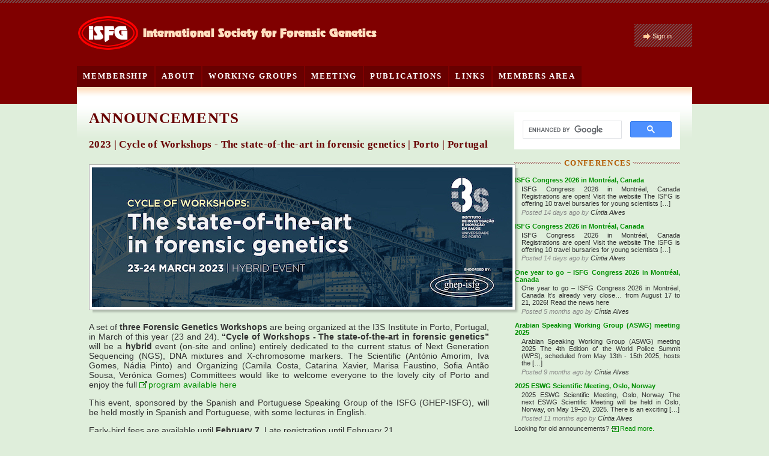

--- FILE ---
content_type: text/html; charset=utf-8
request_url: https://www.isfg.org/Announcements;467
body_size: 4487
content:
<!DOCTYPE html PUBLIC "-//W3C//DTD XHTML 1.0 Strict//EN" "http://www.w3.org/TR/xhtml1/DTD/xhtml1-strict.dtd">
<html xmlns="http://www.w3.org/1999/xhtml" xml:lang="en" lang="en">
<head>
	<meta http-equiv="content-type" content="text/html; charset=utf-8" />
	<meta name="robots" content="all" />
	<title>ISFG - Announcements</title>
	<link href="https://static.isfg.org/stylesheets/design2007.css?1663839636" media="screen" rel="stylesheet" type="text/css" />
	<!--[if IE]>
	<link href="https://static.isfg.org/stylesheets/design2007_ie.css?1196377130" media="screen" rel="stylesheet" type="text/css" />
	<![endif]-->
	<link href="https://static.isfg.org/stylesheets/design2007_print.css?1196377130" media="print, embossed" rel="stylesheet" type="text/css" />
	<link href="https://static.isfg.org/stylesheets/lightwindow.css?1196377132" media="screen" rel="stylesheet" type="text/css" />
	<link href="http://www.isfg.org/News.rss" rel="alternate" title="ISFG News" type="application/rss+xml" />
	<link href="https://static.isfg.org/favicon.ico?1196377133" rel="shortcut icon" title="ISFG Icon" type="image/x-icon" />
	<script src="https://static.isfg.org/javascripts/prototype.js?1251746896" type="text/javascript"></script>
<script src="https://static.isfg.org/javascripts/effects.js?1254993814" type="text/javascript"></script>
<script src="https://static.isfg.org/javascripts/before.js?1196377125" type="text/javascript"></script>
<script src="https://static.isfg.org/javascripts/lightwindow.js?1196377128" type="text/javascript"></script>
</head>
<body>
<div class="header">
	<div class="innerheader">
		<div class="logo">
			<a href="/" title="ISFG Home"><img alt="ISFG - International Society for Forrensic Genetics" src="https://static.isfg.org/images/isfg_logo.gif?1196377068" />&nbsp;</a>
		</div>
		<div class="metanav">
			<ul>
				
				<li><a href="/Login" class="login" title="Sign in">Sign in</a></li>
				<!-- <li class="last"><a href="/Get%20Access" title="Get access">Get access</a></li> -->
				<li class="last">&nbsp;</li>

				
			</ul>
		</div>
		<hr />
		<div class="nav">
			<ul>
			
				<li><a href="/Membership">Membership</a></li>
			
				<li><a href="/About">About</a></li>
			
				<li><a href="/Working%20Groups">Working Groups</a></li>
			
				<li><a href="/Meeting">Meeting</a></li>
			
				<li><a href="/Publications">Publications</a></li>
			
				<li><a href="/Links">Links</a></li>
			
				<li><a href="/Members%20Area">Members Area</a></li>
			
			</ul>
		</div>
	</div>
	
	<div class="secondnav">
		<div class="nav">
			
			&nbsp;
			
		</div>
	</div>
</div>
<hr />
<div class="innerbody">
	<div class="content">
	
	<div class="content_with_sidebar">
	
		
		
		
		<div class="text">
	<h1 class="main">Announcements</h1>
	<p />
	
	
		<h3 class="">2023 | Cycle of Workshops - The state-of-the-art in forensic genetics | Porto | Portugal</h3><div class="br_level1 br level1">&nbsp;</div>
<div class="figure_left figure left"><div><img class="" src="/files/2023_Workshops_Porto.jpg" alt="2023_workshops_porto" /></div></div><div class="br_level1 br level1">&nbsp;</div>

A set of <strong class="level1 level1">three Forensic Genetics Workshops</strong> are being organized at the I3S Institute in Porto, Portugal, in March of this year (23 and 24). <strong class="level1 level1">“Cycle of Workshops - The state-of-the-art in forensic genetics”</strong> will be a <strong class="level1 level1">hybrid</strong> event (on-site and online) entirely dedicated to the current status of Next Generation Sequencing (NGS), DNA mixtures and X-chromosome markers.
The Scientific (António Amorim, Iva Gomes, Nádia Pinto) and Organizing (Camila Costa, Catarina Xavier, Marisa Faustino, Sofia Antão Sousa, Verónica Gomes) Committees would like to welcome everyone to the lovely city of Porto and enjoy the full <a href="https://www.i3s.up.pt/event.php?v=250" class="ext" onclick="window.open(this.href); return false;" title="External link to 'program available here'">program available here</a><div class="br_level1 br level1">&nbsp;</div>

This event, sponsored by the Spanish and Portuguese Speaking Group of the ISFG (GHEP-ISFG), will be held mostly in Spanish and Portuguese, with some lectures in English.<div class="br_level1 br level1">&nbsp;</div>

Early-bird fees are available until <strong class="level1 level1">February 7</strong>. Late registration until February 21.<div class="br_level1 br level1">&nbsp;</div>

Whether or not you can travel to Porto, this is a great opportunity for learning!<div class="br_level1 br level1">&nbsp;</div>

<strong class="level1 level1">Workshops:</strong><div class="br_level1 br level1">&nbsp;</div>

1. <strong class="level1 level1">"NGS advancement topics: markers, data interpretation, casework applications"</strong> (full day workshop)<div class="br_level1 br level1">&nbsp;</div>

Christopher Phillips | María de la Puente | Ana Mosquera | Catarina Xavier | Óscar García<div class="br_level1 br level1">&nbsp;</div>

2. <strong class="level1 level1">"DNA mixture interpretation"</strong> (half day workshop)<div class="br_level1 br level1">&nbsp;</div>

Probabilistic genotyping software: Limitations and differences of the existing computational tools and respective consequences on the evaluation of the evidence.<div class="br_level1 br level1">&nbsp;</div>

Lourdes Prieto | Pedro A. Barrio<div class="br_level1 br level1">&nbsp;</div>

3. <strong class="level1 level1">"X-Chromosome markers: complex pedigrees, chromosomal abnormalities and kinship analyses"</strong> (half day workshop)<div class="br_level1 br level1">&nbsp;</div>

Daniel Kling | Nádia Pinto

		<p style="display:none" />
		<div class="info">
			Posted 3 years and 18 days ago by <a href="/Profile;2649;users">Cíntia Alves</a> (Last modified 3 years and 18 days ago)
		</div>
	
</div>
	</div>
	</div>
	
	<hr />
	<div class="sidebar">
		
		<div class="block" style="overflow:hidden !important">
			<!--<h3><span>Search ISFG</span></h3>-->
<script>
  (function() {
    var cx = '009616292763749654471:2wt9yabwnbo';
    var gcse = document.createElement('script');
    gcse.type = 'text/javascript';
    gcse.async = true;
    gcse.src = 'https://cse.google.com/cse.js?cx=' + cx;
    var s = document.getElementsByTagName('script')[0];
    s.parentNode.insertBefore(gcse, s);
  })();
</script>
<gcse:search style="overflow:hidden !important"></gcse:search>
		</div>
		
		
		
		
		<div class="block">
			<h3><span>Conferences</span></h3>
			<div class="content">
				<dl>
				
					<dt><a href="/Announcements;559">ISFG Congress 2026 in Montréal, Canada</a></dt>
					<dd><a href="/Announcements;559">ISFG Congress 2026 in Montréal, Canada




Registrations are open!


Visit the website


The ISFG is offering 10 travel bursaries for young scientists [&#8230;]</a></dd>
					<dd class="info">Posted 14 days ago by <a href="/Profile;2649;users">Cíntia Alves</a></dd>
				
					<dt><a href="/Announcements;558">ISFG Congress 2026 in Montréal, Canada</a></dt>
					<dd><a href="/Announcements;558">ISFG Congress 2026 in Montréal, Canada




Registrations are open!


Visit the website


The ISFG is offering 10 travel bursaries for young scientists [&#8230;]</a></dd>
					<dd class="info">Posted 14 days ago by <a href="/Profile;2649;users">Cíntia Alves</a></dd>
				
					<dt><a href="/Announcements;547">One year to go – ISFG Congress 2026 in Montréal, Canada</a></dt>
					<dd><a href="/Announcements;547">One year to go – ISFG Congress 2026 in Montréal, Canada




It’s already very close… from August 17 to 21, 2026!


Read the news here</a></dd>
					<dd class="info">Posted 5 months ago by <a href="/Profile;2649;users">Cíntia Alves</a></dd>
				
					<dt><a href="/Announcements;541">Arabian Speaking Working Group (ASWG) meeting 2025</a></dt>
					<dd><a href="/Announcements;541">Arabian Speaking Working Group (ASWG) meeting 2025




The 4th Edition of the World Police Summit (WPS), scheduled from May 13th - 15th 2025, hosts the [&#8230;]</a></dd>
					<dd class="info">Posted 9 months ago by <a href="/Profile;2649;users">Cíntia Alves</a></dd>
				
					<dt><a href="/Announcements;538">2025 ESWG Scientific Meeting, Oslo, Norway</a></dt>
					<dd><a href="/Announcements;538">2025 ESWG Scientific Meeting, Oslo, Norway




The next ESWG Scientific Meeting will be held in Oslo, Norway, on May 19–20, 2025. There is an exciting [&#8230;]</a></dd>
					<dd class="info">Posted 11 months ago by <a href="/Profile;2649;users">Cíntia Alves</a></dd>
				
				</dl>
Looking for old announcements? <a href="/Announcements" title="Read more." class="int">Read more.</a>
			</div>
		</div>
		
		


		
		
		<div class="block">
			<h3><span>Latest News</span></h3>
			<div class="content">
				<dl>
				
					<dt><a href="/News;557">Read all about it!</a></dt>
					<dd><a href="/News;557">Read all about it!




The fourth and final newsletter for 2025 is out! Read all about our society’s activities, the updates on the ISFG Congress 2026 [&#8230;]</a></dd>
					<dd class="info">Posted 1 month ago by <a href="/Profile;2649;users">Cíntia Alves</a></dd>
				
					<dt><a href="/News;555">ISFG Mini Symposia | IMS</a></dt>
					<dd><a href="/News;555">ISFG Mini Symposia | IMS




We are pleased to announce that the ISFG is preparing a set of online symposia to cover specific forensic genetic topics that [&#8230;]</a></dd>
					<dd class="info">Posted 1 month ago by <a href="/Profile;2649;users">Cíntia Alves</a></dd>
				
					<dt><a href="/News;554">ISFG Mini Symposia | IMS</a></dt>
					<dd><a href="/News;554">ISFG Mini Symposia | IMS




We are pleased to announce that the ISFG is preparing a set of online symposia to cover specific forensic genetic topics that [&#8230;]</a></dd>
					<dd class="info">Posted 1 month ago by <a href="/Profile;2649;users">Cíntia Alves</a></dd>
				
					<dt><a href="/News;551">New call for Peter M. Schneider ISFG Fellowships, 2025</a></dt>
					<dd><a href="/News;551">New call for Peter M. Schneider ISFG Fellowships, 2025




The ISFG is offering up to 10 short-term travel fellowships for scientists to support transnational [&#8230;]</a></dd>
					<dd class="info">Posted 3 months ago by <a href="/Profile;2649;users">Cíntia Alves</a></dd>
				
					<dt><a href="/News;550">ISFG Latest News is out!</a></dt>
					<dd><a href="/News;550">ISFG Latest News is out!




The third newsletter for 2025 is out!
For important information about our society and all the news regarding recent ISFG and [&#8230;]</a></dd>
					<dd class="info">Posted 3 months ago by <a href="/Profile;2649;users">Cíntia Alves</a></dd>
				
					<dt><a href="/News;548">Proceedings of the 30th Congress of the ISFG - Revised Edition</a></dt>
					<dd><a href="/News;548">Proceedings of the 30th Congress of the ISFG - Revised Edition




A revised publication of the Proceedings of the 30th Congress of the International Society [&#8230;]</a></dd>
					<dd class="info">Posted 4 months ago by <a href="/Profile;2649;users">Cíntia Alves</a></dd>
				
					<dt><a href="/News;546">GHEP-OS | 3rd Edition Online School in October 2025</a></dt>
					<dd><a href="/News;546">GHEP-OS | 3rd Edition Online School in October 2025




The GHEP-OS Autumn 2025 edition, to be held in October 2025, includes the following topics: Using [&#8230;]</a></dd>
					<dd class="info">Posted 5 months ago by <a href="/Profile;2649;users">Cíntia Alves</a></dd>
				
					<dt><a href="/News;545">Hot off the press!</a></dt>
					<dd><a href="/News;545">Hot off the press!




It’s June and our second newsletter for 2025 is out!
For important information about our society and all the news regarding recent [&#8230;]</a></dd>
					<dd class="info">Posted 7 months ago by <a href="/Profile;2649;users">Cíntia Alves</a></dd>
				
					<dt><a href="/News;544">Elected as a member of the ACADEMIA EUROPAEA - Manfred Kayser</a></dt>
					<dd><a href="/News;544">Elected as a member of the ACADEMIA EUROPAEA - Manfred Kayser




Manfred Kayser (Erasmus MC University Medical Center Rotterdam, The Netherlands) has [&#8230;]</a></dd>
					<dd class="info">Posted 7 months ago by <a href="/Profile;2649;users">Cíntia Alves</a></dd>
				
					<dt><a href="/News;542">CaDNAP Meeting 2025</a></dt>
					<dd><a href="/News;542">CaDNAP Meeting 2025




The next meeting of the ISFG CaDNAP (Canine DNA Profiling) working group will take place on the 24th and 25th of June 2025 in Wiesbaden, [&#8230;]</a></dd>
					<dd class="info">Posted 9 months ago by <a href="/Profile;2649;users">Cíntia Alves</a></dd>
				
				</dl>
Looking for old news? <a href="/News" title="Read more." class="int">Read more.</a>
			</div>
		</div>
		
		



				
	<hr />
	</div>
	
	
	<div class="footer">
		
		<div class="nav">
			<ul>
				<li><a href="/News.rss" class="rss" type="application/rss+xml">RSS Feed</a></li>
				<li><a href="/Sitemap">Sitemap</a></li>
				<li><a href="/Legal">Disclaimer &amp; Legal</a></li>
				<li><a href="/Statutes">Statutes</a></li>
			</ul>
			<hr />
		</div>
		
		<div class="copyright">
			<a href="/Legal">Copyright &copy; 2026 ISFG. All rights reserved.</a>
		</div>
	</div>
	
</div>
<script src="https://static.isfg.org/javascripts/after.js?1196377126" type="text/javascript"></script>



<script>
function close_modal() {
  $('modal').removeClassName('modal__overlay');
  $('modal').addClassName('modal__overlay_closed');
  new Ajax.Request('/Blank;;pages/session_modal_ack', {
    onSuccess: function(transport) {
    }
  });
}

  (function(i,s,o,g,r,a,m){i['GoogleAnalyticsObject']=r;i[r]=i[r]||function(){
  (i[r].q=i[r].q||[]).push(arguments)},i[r].l=1*new Date();a=s.createElement(o),
  m=s.getElementsByTagName(o)[0];a.async=1;a.src=g;m.parentNode.insertBefore(a,m)
  })(window,document,'script','//www.google-analytics.com/analytics.js','ga');

  ga('create', 'UA-54770379-1', 'auto');
  ga('send', 'pageview');

</script>

<!--
<![CDATA[
WARNING: DO NOT SEND MAIL TO THE FOLLOWING EMAIL ADDRESS! YOU WILL
BE BLOCKED INSTANTLY AND PERMANENTLY!
eveleen.schroeder@berlinwireless.net
<a href="mailto:rena.reyes@berlinwireless.net">Block me</a>
WARNING END
]]>
-->
</body>
</html>

--- FILE ---
content_type: application/javascript
request_url: https://static.isfg.org/javascripts/after.js?1196377126
body_size: 392
content:
if($('flashError')) {
	new Effect.Pulsate('flashError');
}
if($('flashNotice')) {
	window.setTimeout("new Effect.Fade('flashNotice');", 15000);
}
if($('flashMessage')) {
	window.setTimeout("new Effect.Fade('flashMessage');", 5000);
}
if(document.forms) {
	for(var i = 0; i < document.forms.length; i++) {
		if(document.forms[i].id != "Search") {
			for(var j = 0; j < document.forms[i].length; j++) {
				if(document.forms[i].elements[j].type != 'hidden' && document.forms[i].elements[j].visible) {
					document.forms[i].elements[j].focus();
					break;
				}
			}
		}
	}
}

--- FILE ---
content_type: text/plain
request_url: https://www.google-analytics.com/j/collect?v=1&_v=j102&a=1355095260&t=pageview&_s=1&dl=https%3A%2F%2Fwww.isfg.org%2FAnnouncements%3B467&ul=en-us%40posix&dt=ISFG%20-%20Announcements&sr=1280x720&vp=1280x720&_u=IEBAAEABAAAAACAAI~&jid=848956483&gjid=825565094&cid=1964939514.1769592278&tid=UA-54770379-1&_gid=1266714054.1769592278&_r=1&_slc=1&z=2107875351
body_size: -449
content:
2,cG-3W6CZ0YPD1

--- FILE ---
content_type: application/javascript
request_url: https://static.isfg.org/javascripts/before.js?1196377125
body_size: 842
content:
function onw(uri) {
	window.open(uri, "_blank");
}
function ohw(uri) {
	window.open(uri, "HelperWindow", "height=400,width=300,location=no,toolbar=no,status=yes,menubar=no,resizable=no,dependent=yes,hotkeys=yes");
}
var access_public_image = new Image();
access_public_image.src = '/images/access_public.gif';
var access_protected_image = new Image();
access_protected_image.src = '/images/access_protected.gif';
var access_private_image = new Image();
access_private_image.src = '/images/access_private.gif';
function toggle_access(attribute) {
	if($("access_"+attribute+"_field").value == 'private') {
		$("access_"+attribute+"_field").value = 'public';
		$("access_"+attribute+"_image").src = access_public_image.src;
	} else if($("access_"+attribute+"_field").value == 'protected') {
		$("access_"+attribute+"_field").value = 'private';
		$("access_"+attribute+"_image").src = access_private_image.src;
	} else {
		$("access_"+attribute+"_field").value = 'protected';
		$("access_"+attribute+"_image").src = access_protected_image.src;
	}
}